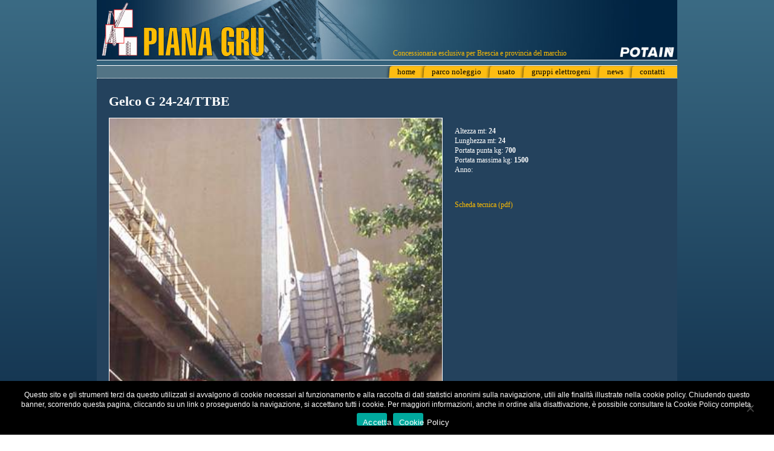

--- FILE ---
content_type: text/html; charset=utf-8
request_url: https://www.google.com/recaptcha/api2/anchor?ar=1&k=6LdwG4wUAAAAAGZpAGC5NqYHjgbpCVRH-eKj_Ai0&co=aHR0cDovL3d3dy5waWFuYWdydS5pdDo4MA..&hl=en&v=PoyoqOPhxBO7pBk68S4YbpHZ&size=invisible&anchor-ms=20000&execute-ms=30000&cb=cflqigrp18t1
body_size: 48584
content:
<!DOCTYPE HTML><html dir="ltr" lang="en"><head><meta http-equiv="Content-Type" content="text/html; charset=UTF-8">
<meta http-equiv="X-UA-Compatible" content="IE=edge">
<title>reCAPTCHA</title>
<style type="text/css">
/* cyrillic-ext */
@font-face {
  font-family: 'Roboto';
  font-style: normal;
  font-weight: 400;
  font-stretch: 100%;
  src: url(//fonts.gstatic.com/s/roboto/v48/KFO7CnqEu92Fr1ME7kSn66aGLdTylUAMa3GUBHMdazTgWw.woff2) format('woff2');
  unicode-range: U+0460-052F, U+1C80-1C8A, U+20B4, U+2DE0-2DFF, U+A640-A69F, U+FE2E-FE2F;
}
/* cyrillic */
@font-face {
  font-family: 'Roboto';
  font-style: normal;
  font-weight: 400;
  font-stretch: 100%;
  src: url(//fonts.gstatic.com/s/roboto/v48/KFO7CnqEu92Fr1ME7kSn66aGLdTylUAMa3iUBHMdazTgWw.woff2) format('woff2');
  unicode-range: U+0301, U+0400-045F, U+0490-0491, U+04B0-04B1, U+2116;
}
/* greek-ext */
@font-face {
  font-family: 'Roboto';
  font-style: normal;
  font-weight: 400;
  font-stretch: 100%;
  src: url(//fonts.gstatic.com/s/roboto/v48/KFO7CnqEu92Fr1ME7kSn66aGLdTylUAMa3CUBHMdazTgWw.woff2) format('woff2');
  unicode-range: U+1F00-1FFF;
}
/* greek */
@font-face {
  font-family: 'Roboto';
  font-style: normal;
  font-weight: 400;
  font-stretch: 100%;
  src: url(//fonts.gstatic.com/s/roboto/v48/KFO7CnqEu92Fr1ME7kSn66aGLdTylUAMa3-UBHMdazTgWw.woff2) format('woff2');
  unicode-range: U+0370-0377, U+037A-037F, U+0384-038A, U+038C, U+038E-03A1, U+03A3-03FF;
}
/* math */
@font-face {
  font-family: 'Roboto';
  font-style: normal;
  font-weight: 400;
  font-stretch: 100%;
  src: url(//fonts.gstatic.com/s/roboto/v48/KFO7CnqEu92Fr1ME7kSn66aGLdTylUAMawCUBHMdazTgWw.woff2) format('woff2');
  unicode-range: U+0302-0303, U+0305, U+0307-0308, U+0310, U+0312, U+0315, U+031A, U+0326-0327, U+032C, U+032F-0330, U+0332-0333, U+0338, U+033A, U+0346, U+034D, U+0391-03A1, U+03A3-03A9, U+03B1-03C9, U+03D1, U+03D5-03D6, U+03F0-03F1, U+03F4-03F5, U+2016-2017, U+2034-2038, U+203C, U+2040, U+2043, U+2047, U+2050, U+2057, U+205F, U+2070-2071, U+2074-208E, U+2090-209C, U+20D0-20DC, U+20E1, U+20E5-20EF, U+2100-2112, U+2114-2115, U+2117-2121, U+2123-214F, U+2190, U+2192, U+2194-21AE, U+21B0-21E5, U+21F1-21F2, U+21F4-2211, U+2213-2214, U+2216-22FF, U+2308-230B, U+2310, U+2319, U+231C-2321, U+2336-237A, U+237C, U+2395, U+239B-23B7, U+23D0, U+23DC-23E1, U+2474-2475, U+25AF, U+25B3, U+25B7, U+25BD, U+25C1, U+25CA, U+25CC, U+25FB, U+266D-266F, U+27C0-27FF, U+2900-2AFF, U+2B0E-2B11, U+2B30-2B4C, U+2BFE, U+3030, U+FF5B, U+FF5D, U+1D400-1D7FF, U+1EE00-1EEFF;
}
/* symbols */
@font-face {
  font-family: 'Roboto';
  font-style: normal;
  font-weight: 400;
  font-stretch: 100%;
  src: url(//fonts.gstatic.com/s/roboto/v48/KFO7CnqEu92Fr1ME7kSn66aGLdTylUAMaxKUBHMdazTgWw.woff2) format('woff2');
  unicode-range: U+0001-000C, U+000E-001F, U+007F-009F, U+20DD-20E0, U+20E2-20E4, U+2150-218F, U+2190, U+2192, U+2194-2199, U+21AF, U+21E6-21F0, U+21F3, U+2218-2219, U+2299, U+22C4-22C6, U+2300-243F, U+2440-244A, U+2460-24FF, U+25A0-27BF, U+2800-28FF, U+2921-2922, U+2981, U+29BF, U+29EB, U+2B00-2BFF, U+4DC0-4DFF, U+FFF9-FFFB, U+10140-1018E, U+10190-1019C, U+101A0, U+101D0-101FD, U+102E0-102FB, U+10E60-10E7E, U+1D2C0-1D2D3, U+1D2E0-1D37F, U+1F000-1F0FF, U+1F100-1F1AD, U+1F1E6-1F1FF, U+1F30D-1F30F, U+1F315, U+1F31C, U+1F31E, U+1F320-1F32C, U+1F336, U+1F378, U+1F37D, U+1F382, U+1F393-1F39F, U+1F3A7-1F3A8, U+1F3AC-1F3AF, U+1F3C2, U+1F3C4-1F3C6, U+1F3CA-1F3CE, U+1F3D4-1F3E0, U+1F3ED, U+1F3F1-1F3F3, U+1F3F5-1F3F7, U+1F408, U+1F415, U+1F41F, U+1F426, U+1F43F, U+1F441-1F442, U+1F444, U+1F446-1F449, U+1F44C-1F44E, U+1F453, U+1F46A, U+1F47D, U+1F4A3, U+1F4B0, U+1F4B3, U+1F4B9, U+1F4BB, U+1F4BF, U+1F4C8-1F4CB, U+1F4D6, U+1F4DA, U+1F4DF, U+1F4E3-1F4E6, U+1F4EA-1F4ED, U+1F4F7, U+1F4F9-1F4FB, U+1F4FD-1F4FE, U+1F503, U+1F507-1F50B, U+1F50D, U+1F512-1F513, U+1F53E-1F54A, U+1F54F-1F5FA, U+1F610, U+1F650-1F67F, U+1F687, U+1F68D, U+1F691, U+1F694, U+1F698, U+1F6AD, U+1F6B2, U+1F6B9-1F6BA, U+1F6BC, U+1F6C6-1F6CF, U+1F6D3-1F6D7, U+1F6E0-1F6EA, U+1F6F0-1F6F3, U+1F6F7-1F6FC, U+1F700-1F7FF, U+1F800-1F80B, U+1F810-1F847, U+1F850-1F859, U+1F860-1F887, U+1F890-1F8AD, U+1F8B0-1F8BB, U+1F8C0-1F8C1, U+1F900-1F90B, U+1F93B, U+1F946, U+1F984, U+1F996, U+1F9E9, U+1FA00-1FA6F, U+1FA70-1FA7C, U+1FA80-1FA89, U+1FA8F-1FAC6, U+1FACE-1FADC, U+1FADF-1FAE9, U+1FAF0-1FAF8, U+1FB00-1FBFF;
}
/* vietnamese */
@font-face {
  font-family: 'Roboto';
  font-style: normal;
  font-weight: 400;
  font-stretch: 100%;
  src: url(//fonts.gstatic.com/s/roboto/v48/KFO7CnqEu92Fr1ME7kSn66aGLdTylUAMa3OUBHMdazTgWw.woff2) format('woff2');
  unicode-range: U+0102-0103, U+0110-0111, U+0128-0129, U+0168-0169, U+01A0-01A1, U+01AF-01B0, U+0300-0301, U+0303-0304, U+0308-0309, U+0323, U+0329, U+1EA0-1EF9, U+20AB;
}
/* latin-ext */
@font-face {
  font-family: 'Roboto';
  font-style: normal;
  font-weight: 400;
  font-stretch: 100%;
  src: url(//fonts.gstatic.com/s/roboto/v48/KFO7CnqEu92Fr1ME7kSn66aGLdTylUAMa3KUBHMdazTgWw.woff2) format('woff2');
  unicode-range: U+0100-02BA, U+02BD-02C5, U+02C7-02CC, U+02CE-02D7, U+02DD-02FF, U+0304, U+0308, U+0329, U+1D00-1DBF, U+1E00-1E9F, U+1EF2-1EFF, U+2020, U+20A0-20AB, U+20AD-20C0, U+2113, U+2C60-2C7F, U+A720-A7FF;
}
/* latin */
@font-face {
  font-family: 'Roboto';
  font-style: normal;
  font-weight: 400;
  font-stretch: 100%;
  src: url(//fonts.gstatic.com/s/roboto/v48/KFO7CnqEu92Fr1ME7kSn66aGLdTylUAMa3yUBHMdazQ.woff2) format('woff2');
  unicode-range: U+0000-00FF, U+0131, U+0152-0153, U+02BB-02BC, U+02C6, U+02DA, U+02DC, U+0304, U+0308, U+0329, U+2000-206F, U+20AC, U+2122, U+2191, U+2193, U+2212, U+2215, U+FEFF, U+FFFD;
}
/* cyrillic-ext */
@font-face {
  font-family: 'Roboto';
  font-style: normal;
  font-weight: 500;
  font-stretch: 100%;
  src: url(//fonts.gstatic.com/s/roboto/v48/KFO7CnqEu92Fr1ME7kSn66aGLdTylUAMa3GUBHMdazTgWw.woff2) format('woff2');
  unicode-range: U+0460-052F, U+1C80-1C8A, U+20B4, U+2DE0-2DFF, U+A640-A69F, U+FE2E-FE2F;
}
/* cyrillic */
@font-face {
  font-family: 'Roboto';
  font-style: normal;
  font-weight: 500;
  font-stretch: 100%;
  src: url(//fonts.gstatic.com/s/roboto/v48/KFO7CnqEu92Fr1ME7kSn66aGLdTylUAMa3iUBHMdazTgWw.woff2) format('woff2');
  unicode-range: U+0301, U+0400-045F, U+0490-0491, U+04B0-04B1, U+2116;
}
/* greek-ext */
@font-face {
  font-family: 'Roboto';
  font-style: normal;
  font-weight: 500;
  font-stretch: 100%;
  src: url(//fonts.gstatic.com/s/roboto/v48/KFO7CnqEu92Fr1ME7kSn66aGLdTylUAMa3CUBHMdazTgWw.woff2) format('woff2');
  unicode-range: U+1F00-1FFF;
}
/* greek */
@font-face {
  font-family: 'Roboto';
  font-style: normal;
  font-weight: 500;
  font-stretch: 100%;
  src: url(//fonts.gstatic.com/s/roboto/v48/KFO7CnqEu92Fr1ME7kSn66aGLdTylUAMa3-UBHMdazTgWw.woff2) format('woff2');
  unicode-range: U+0370-0377, U+037A-037F, U+0384-038A, U+038C, U+038E-03A1, U+03A3-03FF;
}
/* math */
@font-face {
  font-family: 'Roboto';
  font-style: normal;
  font-weight: 500;
  font-stretch: 100%;
  src: url(//fonts.gstatic.com/s/roboto/v48/KFO7CnqEu92Fr1ME7kSn66aGLdTylUAMawCUBHMdazTgWw.woff2) format('woff2');
  unicode-range: U+0302-0303, U+0305, U+0307-0308, U+0310, U+0312, U+0315, U+031A, U+0326-0327, U+032C, U+032F-0330, U+0332-0333, U+0338, U+033A, U+0346, U+034D, U+0391-03A1, U+03A3-03A9, U+03B1-03C9, U+03D1, U+03D5-03D6, U+03F0-03F1, U+03F4-03F5, U+2016-2017, U+2034-2038, U+203C, U+2040, U+2043, U+2047, U+2050, U+2057, U+205F, U+2070-2071, U+2074-208E, U+2090-209C, U+20D0-20DC, U+20E1, U+20E5-20EF, U+2100-2112, U+2114-2115, U+2117-2121, U+2123-214F, U+2190, U+2192, U+2194-21AE, U+21B0-21E5, U+21F1-21F2, U+21F4-2211, U+2213-2214, U+2216-22FF, U+2308-230B, U+2310, U+2319, U+231C-2321, U+2336-237A, U+237C, U+2395, U+239B-23B7, U+23D0, U+23DC-23E1, U+2474-2475, U+25AF, U+25B3, U+25B7, U+25BD, U+25C1, U+25CA, U+25CC, U+25FB, U+266D-266F, U+27C0-27FF, U+2900-2AFF, U+2B0E-2B11, U+2B30-2B4C, U+2BFE, U+3030, U+FF5B, U+FF5D, U+1D400-1D7FF, U+1EE00-1EEFF;
}
/* symbols */
@font-face {
  font-family: 'Roboto';
  font-style: normal;
  font-weight: 500;
  font-stretch: 100%;
  src: url(//fonts.gstatic.com/s/roboto/v48/KFO7CnqEu92Fr1ME7kSn66aGLdTylUAMaxKUBHMdazTgWw.woff2) format('woff2');
  unicode-range: U+0001-000C, U+000E-001F, U+007F-009F, U+20DD-20E0, U+20E2-20E4, U+2150-218F, U+2190, U+2192, U+2194-2199, U+21AF, U+21E6-21F0, U+21F3, U+2218-2219, U+2299, U+22C4-22C6, U+2300-243F, U+2440-244A, U+2460-24FF, U+25A0-27BF, U+2800-28FF, U+2921-2922, U+2981, U+29BF, U+29EB, U+2B00-2BFF, U+4DC0-4DFF, U+FFF9-FFFB, U+10140-1018E, U+10190-1019C, U+101A0, U+101D0-101FD, U+102E0-102FB, U+10E60-10E7E, U+1D2C0-1D2D3, U+1D2E0-1D37F, U+1F000-1F0FF, U+1F100-1F1AD, U+1F1E6-1F1FF, U+1F30D-1F30F, U+1F315, U+1F31C, U+1F31E, U+1F320-1F32C, U+1F336, U+1F378, U+1F37D, U+1F382, U+1F393-1F39F, U+1F3A7-1F3A8, U+1F3AC-1F3AF, U+1F3C2, U+1F3C4-1F3C6, U+1F3CA-1F3CE, U+1F3D4-1F3E0, U+1F3ED, U+1F3F1-1F3F3, U+1F3F5-1F3F7, U+1F408, U+1F415, U+1F41F, U+1F426, U+1F43F, U+1F441-1F442, U+1F444, U+1F446-1F449, U+1F44C-1F44E, U+1F453, U+1F46A, U+1F47D, U+1F4A3, U+1F4B0, U+1F4B3, U+1F4B9, U+1F4BB, U+1F4BF, U+1F4C8-1F4CB, U+1F4D6, U+1F4DA, U+1F4DF, U+1F4E3-1F4E6, U+1F4EA-1F4ED, U+1F4F7, U+1F4F9-1F4FB, U+1F4FD-1F4FE, U+1F503, U+1F507-1F50B, U+1F50D, U+1F512-1F513, U+1F53E-1F54A, U+1F54F-1F5FA, U+1F610, U+1F650-1F67F, U+1F687, U+1F68D, U+1F691, U+1F694, U+1F698, U+1F6AD, U+1F6B2, U+1F6B9-1F6BA, U+1F6BC, U+1F6C6-1F6CF, U+1F6D3-1F6D7, U+1F6E0-1F6EA, U+1F6F0-1F6F3, U+1F6F7-1F6FC, U+1F700-1F7FF, U+1F800-1F80B, U+1F810-1F847, U+1F850-1F859, U+1F860-1F887, U+1F890-1F8AD, U+1F8B0-1F8BB, U+1F8C0-1F8C1, U+1F900-1F90B, U+1F93B, U+1F946, U+1F984, U+1F996, U+1F9E9, U+1FA00-1FA6F, U+1FA70-1FA7C, U+1FA80-1FA89, U+1FA8F-1FAC6, U+1FACE-1FADC, U+1FADF-1FAE9, U+1FAF0-1FAF8, U+1FB00-1FBFF;
}
/* vietnamese */
@font-face {
  font-family: 'Roboto';
  font-style: normal;
  font-weight: 500;
  font-stretch: 100%;
  src: url(//fonts.gstatic.com/s/roboto/v48/KFO7CnqEu92Fr1ME7kSn66aGLdTylUAMa3OUBHMdazTgWw.woff2) format('woff2');
  unicode-range: U+0102-0103, U+0110-0111, U+0128-0129, U+0168-0169, U+01A0-01A1, U+01AF-01B0, U+0300-0301, U+0303-0304, U+0308-0309, U+0323, U+0329, U+1EA0-1EF9, U+20AB;
}
/* latin-ext */
@font-face {
  font-family: 'Roboto';
  font-style: normal;
  font-weight: 500;
  font-stretch: 100%;
  src: url(//fonts.gstatic.com/s/roboto/v48/KFO7CnqEu92Fr1ME7kSn66aGLdTylUAMa3KUBHMdazTgWw.woff2) format('woff2');
  unicode-range: U+0100-02BA, U+02BD-02C5, U+02C7-02CC, U+02CE-02D7, U+02DD-02FF, U+0304, U+0308, U+0329, U+1D00-1DBF, U+1E00-1E9F, U+1EF2-1EFF, U+2020, U+20A0-20AB, U+20AD-20C0, U+2113, U+2C60-2C7F, U+A720-A7FF;
}
/* latin */
@font-face {
  font-family: 'Roboto';
  font-style: normal;
  font-weight: 500;
  font-stretch: 100%;
  src: url(//fonts.gstatic.com/s/roboto/v48/KFO7CnqEu92Fr1ME7kSn66aGLdTylUAMa3yUBHMdazQ.woff2) format('woff2');
  unicode-range: U+0000-00FF, U+0131, U+0152-0153, U+02BB-02BC, U+02C6, U+02DA, U+02DC, U+0304, U+0308, U+0329, U+2000-206F, U+20AC, U+2122, U+2191, U+2193, U+2212, U+2215, U+FEFF, U+FFFD;
}
/* cyrillic-ext */
@font-face {
  font-family: 'Roboto';
  font-style: normal;
  font-weight: 900;
  font-stretch: 100%;
  src: url(//fonts.gstatic.com/s/roboto/v48/KFO7CnqEu92Fr1ME7kSn66aGLdTylUAMa3GUBHMdazTgWw.woff2) format('woff2');
  unicode-range: U+0460-052F, U+1C80-1C8A, U+20B4, U+2DE0-2DFF, U+A640-A69F, U+FE2E-FE2F;
}
/* cyrillic */
@font-face {
  font-family: 'Roboto';
  font-style: normal;
  font-weight: 900;
  font-stretch: 100%;
  src: url(//fonts.gstatic.com/s/roboto/v48/KFO7CnqEu92Fr1ME7kSn66aGLdTylUAMa3iUBHMdazTgWw.woff2) format('woff2');
  unicode-range: U+0301, U+0400-045F, U+0490-0491, U+04B0-04B1, U+2116;
}
/* greek-ext */
@font-face {
  font-family: 'Roboto';
  font-style: normal;
  font-weight: 900;
  font-stretch: 100%;
  src: url(//fonts.gstatic.com/s/roboto/v48/KFO7CnqEu92Fr1ME7kSn66aGLdTylUAMa3CUBHMdazTgWw.woff2) format('woff2');
  unicode-range: U+1F00-1FFF;
}
/* greek */
@font-face {
  font-family: 'Roboto';
  font-style: normal;
  font-weight: 900;
  font-stretch: 100%;
  src: url(//fonts.gstatic.com/s/roboto/v48/KFO7CnqEu92Fr1ME7kSn66aGLdTylUAMa3-UBHMdazTgWw.woff2) format('woff2');
  unicode-range: U+0370-0377, U+037A-037F, U+0384-038A, U+038C, U+038E-03A1, U+03A3-03FF;
}
/* math */
@font-face {
  font-family: 'Roboto';
  font-style: normal;
  font-weight: 900;
  font-stretch: 100%;
  src: url(//fonts.gstatic.com/s/roboto/v48/KFO7CnqEu92Fr1ME7kSn66aGLdTylUAMawCUBHMdazTgWw.woff2) format('woff2');
  unicode-range: U+0302-0303, U+0305, U+0307-0308, U+0310, U+0312, U+0315, U+031A, U+0326-0327, U+032C, U+032F-0330, U+0332-0333, U+0338, U+033A, U+0346, U+034D, U+0391-03A1, U+03A3-03A9, U+03B1-03C9, U+03D1, U+03D5-03D6, U+03F0-03F1, U+03F4-03F5, U+2016-2017, U+2034-2038, U+203C, U+2040, U+2043, U+2047, U+2050, U+2057, U+205F, U+2070-2071, U+2074-208E, U+2090-209C, U+20D0-20DC, U+20E1, U+20E5-20EF, U+2100-2112, U+2114-2115, U+2117-2121, U+2123-214F, U+2190, U+2192, U+2194-21AE, U+21B0-21E5, U+21F1-21F2, U+21F4-2211, U+2213-2214, U+2216-22FF, U+2308-230B, U+2310, U+2319, U+231C-2321, U+2336-237A, U+237C, U+2395, U+239B-23B7, U+23D0, U+23DC-23E1, U+2474-2475, U+25AF, U+25B3, U+25B7, U+25BD, U+25C1, U+25CA, U+25CC, U+25FB, U+266D-266F, U+27C0-27FF, U+2900-2AFF, U+2B0E-2B11, U+2B30-2B4C, U+2BFE, U+3030, U+FF5B, U+FF5D, U+1D400-1D7FF, U+1EE00-1EEFF;
}
/* symbols */
@font-face {
  font-family: 'Roboto';
  font-style: normal;
  font-weight: 900;
  font-stretch: 100%;
  src: url(//fonts.gstatic.com/s/roboto/v48/KFO7CnqEu92Fr1ME7kSn66aGLdTylUAMaxKUBHMdazTgWw.woff2) format('woff2');
  unicode-range: U+0001-000C, U+000E-001F, U+007F-009F, U+20DD-20E0, U+20E2-20E4, U+2150-218F, U+2190, U+2192, U+2194-2199, U+21AF, U+21E6-21F0, U+21F3, U+2218-2219, U+2299, U+22C4-22C6, U+2300-243F, U+2440-244A, U+2460-24FF, U+25A0-27BF, U+2800-28FF, U+2921-2922, U+2981, U+29BF, U+29EB, U+2B00-2BFF, U+4DC0-4DFF, U+FFF9-FFFB, U+10140-1018E, U+10190-1019C, U+101A0, U+101D0-101FD, U+102E0-102FB, U+10E60-10E7E, U+1D2C0-1D2D3, U+1D2E0-1D37F, U+1F000-1F0FF, U+1F100-1F1AD, U+1F1E6-1F1FF, U+1F30D-1F30F, U+1F315, U+1F31C, U+1F31E, U+1F320-1F32C, U+1F336, U+1F378, U+1F37D, U+1F382, U+1F393-1F39F, U+1F3A7-1F3A8, U+1F3AC-1F3AF, U+1F3C2, U+1F3C4-1F3C6, U+1F3CA-1F3CE, U+1F3D4-1F3E0, U+1F3ED, U+1F3F1-1F3F3, U+1F3F5-1F3F7, U+1F408, U+1F415, U+1F41F, U+1F426, U+1F43F, U+1F441-1F442, U+1F444, U+1F446-1F449, U+1F44C-1F44E, U+1F453, U+1F46A, U+1F47D, U+1F4A3, U+1F4B0, U+1F4B3, U+1F4B9, U+1F4BB, U+1F4BF, U+1F4C8-1F4CB, U+1F4D6, U+1F4DA, U+1F4DF, U+1F4E3-1F4E6, U+1F4EA-1F4ED, U+1F4F7, U+1F4F9-1F4FB, U+1F4FD-1F4FE, U+1F503, U+1F507-1F50B, U+1F50D, U+1F512-1F513, U+1F53E-1F54A, U+1F54F-1F5FA, U+1F610, U+1F650-1F67F, U+1F687, U+1F68D, U+1F691, U+1F694, U+1F698, U+1F6AD, U+1F6B2, U+1F6B9-1F6BA, U+1F6BC, U+1F6C6-1F6CF, U+1F6D3-1F6D7, U+1F6E0-1F6EA, U+1F6F0-1F6F3, U+1F6F7-1F6FC, U+1F700-1F7FF, U+1F800-1F80B, U+1F810-1F847, U+1F850-1F859, U+1F860-1F887, U+1F890-1F8AD, U+1F8B0-1F8BB, U+1F8C0-1F8C1, U+1F900-1F90B, U+1F93B, U+1F946, U+1F984, U+1F996, U+1F9E9, U+1FA00-1FA6F, U+1FA70-1FA7C, U+1FA80-1FA89, U+1FA8F-1FAC6, U+1FACE-1FADC, U+1FADF-1FAE9, U+1FAF0-1FAF8, U+1FB00-1FBFF;
}
/* vietnamese */
@font-face {
  font-family: 'Roboto';
  font-style: normal;
  font-weight: 900;
  font-stretch: 100%;
  src: url(//fonts.gstatic.com/s/roboto/v48/KFO7CnqEu92Fr1ME7kSn66aGLdTylUAMa3OUBHMdazTgWw.woff2) format('woff2');
  unicode-range: U+0102-0103, U+0110-0111, U+0128-0129, U+0168-0169, U+01A0-01A1, U+01AF-01B0, U+0300-0301, U+0303-0304, U+0308-0309, U+0323, U+0329, U+1EA0-1EF9, U+20AB;
}
/* latin-ext */
@font-face {
  font-family: 'Roboto';
  font-style: normal;
  font-weight: 900;
  font-stretch: 100%;
  src: url(//fonts.gstatic.com/s/roboto/v48/KFO7CnqEu92Fr1ME7kSn66aGLdTylUAMa3KUBHMdazTgWw.woff2) format('woff2');
  unicode-range: U+0100-02BA, U+02BD-02C5, U+02C7-02CC, U+02CE-02D7, U+02DD-02FF, U+0304, U+0308, U+0329, U+1D00-1DBF, U+1E00-1E9F, U+1EF2-1EFF, U+2020, U+20A0-20AB, U+20AD-20C0, U+2113, U+2C60-2C7F, U+A720-A7FF;
}
/* latin */
@font-face {
  font-family: 'Roboto';
  font-style: normal;
  font-weight: 900;
  font-stretch: 100%;
  src: url(//fonts.gstatic.com/s/roboto/v48/KFO7CnqEu92Fr1ME7kSn66aGLdTylUAMa3yUBHMdazQ.woff2) format('woff2');
  unicode-range: U+0000-00FF, U+0131, U+0152-0153, U+02BB-02BC, U+02C6, U+02DA, U+02DC, U+0304, U+0308, U+0329, U+2000-206F, U+20AC, U+2122, U+2191, U+2193, U+2212, U+2215, U+FEFF, U+FFFD;
}

</style>
<link rel="stylesheet" type="text/css" href="https://www.gstatic.com/recaptcha/releases/PoyoqOPhxBO7pBk68S4YbpHZ/styles__ltr.css">
<script nonce="bvQo3A5GyZANfP3FzDDRnA" type="text/javascript">window['__recaptcha_api'] = 'https://www.google.com/recaptcha/api2/';</script>
<script type="text/javascript" src="https://www.gstatic.com/recaptcha/releases/PoyoqOPhxBO7pBk68S4YbpHZ/recaptcha__en.js" nonce="bvQo3A5GyZANfP3FzDDRnA">
      
    </script></head>
<body><div id="rc-anchor-alert" class="rc-anchor-alert"></div>
<input type="hidden" id="recaptcha-token" value="[base64]">
<script type="text/javascript" nonce="bvQo3A5GyZANfP3FzDDRnA">
      recaptcha.anchor.Main.init("[\x22ainput\x22,[\x22bgdata\x22,\x22\x22,\[base64]/[base64]/UltIKytdPWE6KGE8MjA0OD9SW0grK109YT4+NnwxOTI6KChhJjY0NTEyKT09NTUyOTYmJnErMTxoLmxlbmd0aCYmKGguY2hhckNvZGVBdChxKzEpJjY0NTEyKT09NTYzMjA/[base64]/MjU1OlI/[base64]/[base64]/[base64]/[base64]/[base64]/[base64]/[base64]/[base64]/[base64]/[base64]\x22,\[base64]\\u003d\x22,\x22M3RqD8KUw4XDv8KWwoo5w77DocOiZsO8w7tMwqgGfyvDocK1w5gHUTNjwqFMKRbClhrCugnCpQdKw7Q2QMKxwq3DtwRWwq9WN2DDoSzCicK/[base64]/[base64]/DnlVHYcKzw5nDm8OlBcK4w6N1G0E2HcO/wp/ClwTDpD7CqsO4eUN/wrQNwpZWTcKsegjCmMOOw77CvDvCp0pLw7PDjknDtDTCgRVxwovDr8OowpYsw6kFb8KyKGrCvsK6AMOhwpvDgwkQwqPDsMKBAQs2RMOhHnYNQMO4ZXXDl8Kow6HDrGt3NQoOw7fCqsOZw4RTwrPDnlrCoxJ/w7zCrBlQwrgxZiUlUUXCk8K/w6nClcKuw7ICJjHCpypqwolhKsKhc8K1wqPCkBQFSxDCi27DjV0Jw6kTw5nDqCtccntRFsKKw4pMw4NCwrIYw5/DvSDCrTLClsKKwq/DiCg/ZsK1wqvDjxkHVsO7w47DpcKtw6vDoljCgVNUbsO1FcKnB8KLw4fDn8K4NRl4woLCpsO/dmsXKcKRFTvCvWg4wpRCUXNCaMOhU2nDk03Ct8OCFsOVbhjClFIUU8KscsK1w6jCrlZQVcOSwpLCocK0w6fDnjRZw6JwOcOWw44XOHfDox1oI3JLw782wpQVWsOUKjd/fcKqfW3DpUg1VMOYw6Mkw57CocOdZsK2w77DgMKywr07BTvChsKcwrDCqlLCrGgIwqs8w7diw4PDtGrCpMODHcKrw6IvK8OuQMKMwpJLJMO0w6xDw53DvMKFw5bCmgbCmXZYbcO3w4UyCwHCkcK6IcKYcsOEeRUVA3/Cu8OiZyU3csOcF8O3wp5GBUrDnk07MhZZwql/wr8Yd8K3Q8O4w4DDtn7CiH9Pcl/[base64]/wrvDsBgmw4ZhViLCuUsqw6EmIjzCl8KvwrDDr8KBwqrDsQ1fw6nCnsOPCMKSw6Bew6wRAcK9w4x5IcKpwobDl0XCksKLw7PCpSEwesK/wqdOIxzDgsKTSGzDqsOUTwQvLBTDi03Dr1Iuwr5YfMKPQsKaw6DDicKiGGjDqcOEwo3CmMKzw5l1w492bcKWwqfCp8Kcw4DChG/CusKHBQ11QS/DrcOjwqEHADsNw7nDjEZ0QcKXw6MJWMO0Qk/[base64]/[base64]/DMOZwp1hSB0kw6LCjcOiGgjCscOaw7HDr0fDjsKCKkc1wqJOw6o8YsOmwr1zcnPCu0lGwqYJbcOqW1/CmQXChhzCo3tgLcKeOMKpccODGcO2QMO3w7YgFl5NPRHChcO+SiXDlsKmw7XDhlfCncOuw6lWVCPDh0rCg31VwqMBK8KrbcO6wptkeXEzZ8OkwoJTFMKbdBvDrAfDqjc3JwkSXMK0wp9GccKSwpFpwr02w4vCklEqw51JHEDDh8O/[base64]/ChcKdGsKdfsKfBnrCosKuMMKZTVcaw7kew6jCsMOBB8KdZcObw5nDunnDn18Cw5vDuRnDsiVrwpXCvxdUw7ZOfHgcw7wxw6JXHUnDnBfCoMO9w4DCkU3Cj8KMC8OFAR1vM8KHEcOjwqDDpmTCvcKPZcKWEGHCm8O/w5PCs8K/[base64]/DmsKgGmJiwq7DjDFyR8KcwoDCpsKYLsOhWsKewobDuwxEN1rClhPDl8Opw6XDpADDjsKSEDvDjsKow6gIYVbCqG/DqCPDux7CoC8Iw7zDk3xAYQAYVcO1b0dCAiXDjcKKRXVVRsKeNsK4wr0CwrASXsKjYiwRwpfCnMOyFDLDrMK8F8Kcw5RUwrM8dhlzwqvCmkjCoSVCwqt/[base64]/wovDjghfL2PCmMKWwpdsecOYwq0lwph0P8OVaAsVM8OCw7tIH35+wrU1bcOtwqAxwoN9FcOhaRbDt8KZw6Uaw4XDicOhIMKJwoBKYsKlT1jDmX/Cv37CnkRdw70LGCMJJTjDujh1FsOTwqMcw6nCs8OQw6jCn1JAcMOwYMOXBH5wDMKww5gUwoPDtCoUwrgbwrVpwqDCviZROTV2Q8KMwpjDhj/CuMKcwojCsy7CsmXDh00DwrvDjWUGwqXCkRNaM8OZBRMocsKMBsKGHA7CrMK1T8Obw4nDnMKMMU1VwogNMDJSw5YGw7zClcOdwoDDihDDn8Opw6AJXMO0dWnCusOrW39EwpjCk27CpcKuEcKEW1wuZzjDp8Olw4fDmW/Cmi/Dl8OewrAYA8OEwofCkCPCvgIQw6ZNAsOsw4HCuMK2w7fChMO+Ji7DpcOdPBzCuEoCPsK8w4cTAnpAPgAzw45ww58ZN3UhwpvCp8OxeFfDqHtaZsKST1jDmMO0cMOiwoUjE3TDtsKDYW/Cu8KgJXxjZMOkIsKCGsK+w5rCpsOXw4xccMOTX8O8w6IAOW/[base64]/DsMKpHsOsw6waF8OZw7rCvAV6M0ATwqxhTl3DmxFMw6DCjsK+wrAMwoTDmMOiwrzCmsKxNmbCqnnCuADCmsKUw756NcKqYsO6w7RhYj7ClTbCgnwuwp4BISTCvcKOw4DDrRwHXzlfwoR0wrhewqVPOTnDmn3DoghhwqNSw58Nw7VYw4fDrH/[base64]/wpfDmz19wrt0wpnDncO3wphwOF8aQ8OMw4tbwrQ4R25VVcO8w54WZ3EQfgrDh07Dkh0jw77ClEfDncODDEpOaMKYwovDlTvCuy4oLxbDiMOgwrETwrpyFcKCw4DDvsKrwofDicOqwrDCr8KACsO/wpXDhgHDvcKaw6ASRMKgeGNkwrLDicO4w5nCvV/DsElpwqbDn1EAwqVhwqDCn8K9PhPDj8KYw4R6wr/Cm20UVRbCskPDksKow53CicKQOsKYw7xmNcOow4zCtcKvGS/DsQ7Dr3RIw4jDmyrCpsO8ITtfekrDi8OGG8OgcF/[base64]/Cv8OqwoNfADBZwpw0acK+TiDDqFg2w5rCqxXCo3RmcXcORSXDiAdwwrHDmMK1fBlmMMODw7tsRMOlw4/[base64]/w7jCr1rCisKQXcKXIsOGw5U9IMKwGcKKw6xzfMOMw4HCqsK9XWN9w65YS8KVw5EDw7Unw67DiTTDglXCv8KOwqzDmcKwwpTCnzvDjMKLwqrCucOPTcKnBUIpeRBPNQXClXwrwrjCqjjChsKUYyFUXsK1fDLDhzLCkXzDisObMcKHdR7DkcKyYB/Cj8OcIcOzcEfCrFPDtwPDrTZDcsK4w7R1w6XClsKUw57CuknCjWpDCR5xDmxWd8KmGQJRw4PDtsORIwIYIsOcdj9IwofDh8Ouwpxbw6rDjnLDrCLCscKFMj/DiXIFK2sXCVI0w7cmw7nCglvCrcOLwp/Cp1sPwo/CrG8mw7HCtA0KLg7CkF3Do8Kvw5k8w4fDtMOBw4LDosKJw49RQzY1ZMKXNVYZw7/Cs8OOPcKYKsO+GsOrw7PChCQnfMONfcOrw7dHw4rDhhDDkA3Dv8KFwpvChXFuKMKDDRhJIAfCkcO6wp4Nw5vCssKTO3HCgQgdfcO4w7dcw4M5wpM5wpbDt8OGfHfDr8KuwqjDtG/[base64]/DlxTCrTXChSHDmG4yGcKgalMww7rDqcK0w4lBwrZUC8KmXijCpwHCl8Ktwqs3S0fDsMOLwrM+MMOyworDrcKgfcOFwo3Crxc2wo/DuBl+IsKowqbCmMOPYcK0LMOJwpcHe8KFw64DecO/wrbDujvCn8KgHXvCu8KrcMOENcOFw77DvsOLKAjDtsO4woPCg8OQL8K6wrPDuMKfwooowqFkLiwbw4V2U1UseQDDjmTDoMOLHcKaXMKCw6QPGMOFUMKWw4guwonCksKkw5HDiA/DgcOKfcKGRTdsSR7Dh8OKMsOWw4XDsMK2wq5Uw67DohwcNkLChwosQB4sKU1bw54dEMOlwrtDIi3DlxvDusODwrNvw6EwMMKGaFTCsixxe8KOXgx4w4/CqMOINsKXWH9qw7JyDVHCl8OmSjnDsjRiwrHCrMKBw40ow7/DssKXdMObQF3DgUnCscONw7nCnW4fwpjDisOyw5TDvCoLw7YJw4MTAsK2ZMKiw5vDp3V2wokqwpXDiXQjwobDkcOXUjbDksKLKsO/D0UxOUbDjRsgwq/CosK/asO/w7vDlcO8O19awoJDwpUuXMODZcKGEDwlNcO/XSASwoENCMK4w7PCklwQUcKNY8KVM8Kbw7MFwqs7wo7Do8OSw5jCvDMuR2nCgcOpw4Q0wqQhGCnDmR/DhMO/MSvDp8K0wrrCpsKyw5DDrgsMXEwrw4pbwpHDmcKYwpcXNMOxwovDnC94woTCiXnDsD/[base64]/DgcOiRB1HZMKIEy/CrmrDi8O3TMKlGB3Cg8OBwrrClRHCoMKYQCEIw40qXRfCk1QfwphaeMKtwph5VMO9Ah/[base64]/wphcwqfCuHFdwrPCn3YEw6HDn8K/wrt6w4jCgQQTwq/Cm37CnMKRwo4Ww5FYWcOwIBxjwpLDpgjCrmnDuUHDlHjCnsKqcXdZwrcEw63CmznCp8Ovw4kmwoJocMOLwrHCj8KowrXCp2EPw57DqcK+CQgXw57CgDpVN0Iuw5TDjFURGkDCrwrCpFvCncOawqHDtWnDjE3CjcKCLHINwrPDmcK/w5bDl8OVIcOCwqQJEnrDnxFowpXDtAsgTMOOTsK1SiHCtMO/IcOkY8KNwo5gw6vCv1zDssOVfMOjZcO9wpJ5NsOYw4kAwp7Do8OAKzAQcsKgw594XcKjU3HDpMOzwrBYYsODwprCjR/CsR8/wrUxw7Z+dMKGQsKRNRbChlFjbcK6wqrDksKbwrLDvcKqw5vDnQHCrmbCpsKSw6zCnMKnw5/CkyjCn8KxTMKBZlbDvMOYwo3DnsOsw5/Cj8KFwrMkS8K4w6l4USI5wq4jwogSC8K4wqXDuULDqcKXw6PCvcO0N3Rmwo0Twr/[base64]/CoVwQw4jCgMOmDcOOw4PCicO2VyMCKMOywpobT8OOTn8dPsOOw5rCgcOPw6bCtcKebsKswoYUQsKPwq/CmEnDicOgezTDgxhAwo1GwpHCisOkwppUS0/Dn8O5Jk94ICI+wq/DgE9Fw6PCgcK/UMOPKXpVw444H8Oiw6/ChMORw6zDu8OFSAcnHnUeI3E8w6XDrl0fI8OwwrgAw5pEHMKPTcOifsKLw5DDrMKOL8O2w4jCvcKewr0bw5EWwrc+EMKHOg5uwpTDjsOGwoDCtMOqwqbDuVjCjX/Cg8OLwpJgwrbCiMKbCsKCwqZ3F8Ozw77CphEWOMKhwqoAw54twrrDp8KKwo9hF8Khf8O8wqvDjD7DkEPChGZzQR1/EljCtMOPPMOSGTl+MHbClzVvM35Dw7M6VW/DhBIXGCrCoARPwr9dwqxkBcKZScOswqHDm8Oxf8KTw6UTLggsOsKawqXDmMKxwr9Tw7d7wo7DmMKoR8OGwoUBScKDwocBw6nCvcOPw5JAGcOEK8O/J8OWw7d3w49Cw5R2w5HCjxc1w6jChMKzw6xXD8KjLWXCh8KIUivDl2XDgsO6woHDrSkPwrbCnsOcRMKhS8OywrcGQ1BCw6zDusOdwpgyTmHDkMKvwrXChEAXw7HDrsK5dHnDscOTGSrDqsOcDmPDrmQFwrTDrz3DpTELw5I6eMO4IEM9w4bDmMKTw7/Cq8KNwq/Cuj1/G8KkwozDqsKZbhdYwofDuz0Rw7nDphZsw5HDr8KHEmLCm37DlsKMHUBLw4fCvcOrw74ywpfCgMOcwpl+w67CssKCL1AHYANUC8O7w7TDq3wpw7QUQHXDrcOtR8OuEMOjRjpowprDnzhewrbClwXDo8O0wq4sYsO7w75AZMKkMcKCw4EHw6PDi8KhXDHCpsKxw6/DscO6wpHCp8KIdWcEw6IIVnbDvMKQwpLCv8Ohw67CocOww43CuQXDigJlw6nDosOmNxBBbgDDqSd9wrLChsKTwqPDllfCvcKTw6Rtw5LChMKDw7RQX8O+wrrDuA/DqmrClQZ6Y0vCmjZhLCAqwrI2aMKqWXw3OhjCi8Oyw411wrhcwonDg1vDu0TDs8Ohw6XCnsK5wpR1VMOyVcO1HXZhNMKaw4/Cqn1qAlXCl8KiY1jCpcKnw78xw5TChiTClVHCpGjDiHXCtcO0FMKlecO0TMOTDMKMTmwgw4IMwoYqRsOgK8OhByEDwo/[base64]/DjMOfwowuQA3CusK0w5jCmsOaLkbDt8OgwpvDmsOTAg/Doj4twqhTHsKHwrrDnxJgw6s+fcOfcXQ8SXRow5TDrEIyFsOwaMKBFjA+UTp9N8OBw53Cp8KxasKDDwdDOlXCswotdAzCjcKcwrbCp1/DhnzDtcOSwp/CmiXDh0LCp8ODCcK/E8KmwoTCj8OKYcKVNcKaw6fCtRXCrX/ChWEKw4LCs8OuDwQGwp/[base64]/DsMKsE8OpNMKPwrHChsOiw7JAw4HCssKHw5J0dMKcYcOZCcOvw6vDhWLClMOUJgzDg0jCqn46wq7Ct8KkIsOXwosBwoYUeHpPwpEHJcOCw4tXFUczwrkAwprDj2DCs8K7DX4+w4TCsRJGGMOxwq3DmsO9wr/DvlzDpMKaXhREwq/DtUx1IMO+w4B6wqPChcOew5t+w7FTwpXCgGBtVmjCjsOwP1V6wrzCucOtKiAlw63DrkrChV1cIhPDrGsCIjzCm0fCviZoRWXCscOyw5LCkknClUEoXcKlw5Y0EcOCwrgsw4fDgsOnNwsCwpbCrFrChx/Di3HDjhokScKMD8OKwql7w4XDghR+wprChcKmw6PCmh3CiDdIGTTClsOnw7sGYGJOEcKcw7XDmDzDhhBjfgnDnsKtw7DCrsO5YcO8w6jCkykCwppoWmELDV/Di8OOVcKsw6BWw4jCowjDuVDDullKUcOdWnsAd1plRcKZA8OEw7zCmDvCmsKkw4ZuwqLDvBDCjcKJHcOHXsOrcyIfa34mwqMSMyXDt8KTTlZvwpfDpV9pfsOfR1/DsD7DokQtBMOJYifDhMOjw4XCvkkow5DCnQZ8YMOXbkcLZnDCmMK8wqZmdQjDksOVwpLDhsO5w6A0w5bDrcOxw6HCjmbDqMK9wq3DtG/DnMOow6fDn8OQQWXDlcKqSsKZw5UQG8KDPMOJT8KFBXxWwrtme8KsG0TDpTXDmmHChMK1f1fCgQPCs8Kbwq7CmmfDnMO4w6pMO1J6wrNJw4lFwpfCi8K1CcKxKMKEfDbCicKKEcOAFgIRw5fDmMKjw7jDuMK/w7/CmMKzw7lRwqnCk8OnasO/[base64]/VTwOaTowwoLCnx5xWU8ScEDDkAvCjnYAZEICwoPDrWjCjj5pQGQadl0BG8Kpw5Mcfw3Ct8Kfwq4zw55WWsOEJ8K2FR16NMOmwoVvwqJRw5vDvsOqTsOVDUHDmsO1I8Kwwr7CtRhqw5vDv2zDvTbCuMOlw4jDqcOKwpgIw68yOzkYwpR+ZQV7w6XCr8O/GsKuw7jCsMK4w7oOAsKWHmhfw6JtMMKZw6M4w7pBYsKYw690w50hwqrCt8O6Gy/DtxnCvcO0w5fCvHJaBMOwwrXDnA8MRn7DhjZPw4QgV8OUwrx1ATzCnMKODwsow59qNsO3w73Do8KsLMKyYsKVw7vCp8KASSxLwq5Ca8KTa8OYwq3DlGrCscOHw5nCsyokccOZPgXCoAQnw65rcUJUwr7CpVhpwqnCvsOww6w1X8KawoPDnMKkBMOtwqLDjMOFwpzCgC/Cs39KRlHDv8KcDFlcwq7DuMKbwpN6w6LDisOiwoHCpW4feUsRwok6wrXDhz8rw4oYw6cUw7fDk8OaWMKeVMOBwrPCscKEwq7Ch2BKw5rCpcO/YCopGcKELDrDlDvCpTjCiMKAfsOrw5fDjsOGXgjCgcKNw4x+J8K3w63Cj0PCtMKbaG/CkWLCrTnDmETDvcO5w4Z7w4bCoj7CmXoXwp5Qw4RaCcKCesOMw5JRwqF8wpPCm1bDr0UMw6HCvQHCmFTDjhsPwoLDvcKSw61acyXDnh7Cv8Ouw48uworDgsKdwpTCu13CocOEwovCvcOEw5otJUTCg0rDoDEmEXPDo14Uw4A8w5HCpEXCl1nCgMOuwo/CrwEbwpXCvMKowpY+R8KtwopANxPDgGoIesK+wq4mw4TCqsODwoTDqsK2JyrCm8KiwqPCtA7DtcKvIMK2w4XCnMKCwrvCjzgbE8KSRV5Nw755wp54w5E+w5lmw5vDgUVKKcOJwqw2w7IAKi0vwrPDuT3Dj8KKwpzCgGfDsMOdw6fDt8OWd1RjBEoOHGcYdMOzwo/DnMK/[base64]/[base64]/wobCssOow63DmU9mPMOLQcKuXxXCg0hLwosvwq4YBMOfw6PCjAjChj96UcKtEMO+w74NTjVCRiV3ccKGwpnDkyzDrsKUw47CmQwgDxUdfxdVw70Fw6/DuVdSw5PDlCvCqVbDgsOxBMOmS8KfwqBHUHvDrMKHEnzDsMO1wpzDlC7Dj14rwq/CuiIlwrbDujzDusO0w5BKwrrDlcOYw4RqwroIwrl3w4I2D8KSIsOdNGPDlMKUE2gsUcKjw6Asw4zDl0vCtgZQw4/[base64]/ByFsUsONMxsnasK4wr1rSsObJsOdd8KYdC7DgG5SCMKUw6hcwq7DlMKpw7bDtsKsSzw2wqUaGsOrw6PCqMKia8KBXcOUw7BrwppQwoPDiQbCuMKmKHAQZVXDu3vCvkUMSWBXdnjDlhTDj1/CiMOzBVVBcsOawprDoXLCixnDusOBw63CjsOiw4tZw7N5DmzDpnjCgyHDuAvDmAbDmcO3E8KUbMK/[base64]/[base64]/[base64]/DhD4USsORw64QwrNbwo9ww7lzwpRww75iMhYAwrFXw7BjbmLDlcKGI8KmdsKiP8KnQ8ObSHXDmiE9w5MSUgjCmsOQBU4WAMKOdynCtcO6esOkwo3DjMKdQSXDjcKpLS/Co8KEwrPCm8Osw7RpWMKawpJrGT/CoznCp2/Cj8OjecKYK8OvfkxnwoXDlzBwwonDtBNQVsO1w4s8G10twobDj8K4PsKeLB0kYW/DhsKYw4d8w47DrkPCoXvDgS/Dl2BMwqLDlsKxw50sJcOww4fChMKCw6scfcKwwq/CpcK1E8O8Q8OYwqQYESRcwrTDjGrDlMOwc8O6w5sBwo50H8K8UsO6wqkgw6QuV1HDtR51wpTCvSwTwqseYnzCg8K9w6jDp0XCoCI2RcOKS3/CrMKEwqvDs8O+woPCrAAHB8KWw58iSjHCjcKTw4YGMSUtw63CucK7PsOMw6hbbCPCl8KywqA4w6xLQcKMw4fDp8Oowr/DrcOGPVbDkUN0F3jDhE13aToac8OTwrQubcK0esKCScOTwpgiYsKzwpsaNMKwcMKHf3giw6DCr8K1MsOwfjtbbsOCYsOTwqDCoSFAbidvw5N8wonCjsK0w68AFsOYOMOWw7Erw7DCr8ONwpVcNcOXcsOjHHDCrMKHw5k2w5JBHkh9OcK/woJ+w7IdwpwRWcKTwog0wp0bNMKzD8Okw70SwpDCs3PDicK/w4zDrcOwND87e8OdNy/[base64]/DmsO0A8Oaw4fDv00iw6XDtMOXAirCjMKcwqzCl24CdGhpwoMuNMKOCSfCsATDhsKYAsK8GcO8wobDgyDCo8OYVcOVwpjDm8K8fcOgwolPwqnDli1pL8K0woVtYw3Ckz3CksKJw7XDsMKmw69lwpbCt2dMBMOZw5ZRwqxFw6RWwqnDvMK7J8KIw4bDmcK/ejlqbxnCoGxjM8ORw7YtRDZHXUfCt3vDjsKNwqE1DcKEwqlOeMOiwoXCkMKvU8O3woVMw58tw6vCuXTCqTfDs8KoJsKgV8KHwpTDtUNScFEfwrHCn8KPTMOSw7FeP8OvJgDCvsKew6/[base64]/DyY0wrjCqyDCgnMswrXCtzM+wo3DlcK2XHg9NMOECBRld1vCoMKDLsKdw7fDosKgc08fwpFjRMKsfcOIBMOhH8OhP8OlwonDmsO7VVPCohV9w4LCksKGQMKNw4Q2w6zDmMO/KBNGVsOrw7HCqMOHb1EeDcOvwodcw6PDgC/DmMK5w7BZTcORaMOfIsKlwpTCmsOYXmMPw65vw4sZwojDk1LCkMKUTcOBw73ChHkDwqs8wqtVwr9kwqLDjGzDqVjCr1Vqwr/Cq8OpwonCilbCgMOmwqbCuk3CkEHDoAnDicKYRUjCmA/[base64]/CjATDlsKVw7/DlMOsQcO6wpXCmMO2AMOvwpfDn8O9VMOuwqZsHcKGwr/Co8OOdcO+JcO0Ni3Dhl06wo9xwqnCi8K7H8KRw4/DikxlwpjCpsK1w4NrN2jCncOyc8OrwrPChHbCmSETwqM8woogw5lMJTvCriYCwrLDt8OSdcKENzPCm8KEwohqw4LCuiptwolUBBjCt0PClgZIwqIhw69mw54Hfl/ClMKww7AefxN9Dg4fZXlaTcOVcSwsw55ew5PClMOowoZELmx6w4EkJDxXwrfDocOOBWnCkktYEsK9DVJafcOJw7bDjMOmwqkhCcKDUn4fB8Kld8OBwog6T8KEUyPCnsKNwqHDqcO7OMOtF3DDhcKowqfCmDrDpcKLw7ZSw5sowq/DisKIw5opM2wFZMOFw4EVw6jCiQp/woMnVMOdw6UtwooUO8Ovf8Kfw5rDtsK4b8KPwq4Qw7rDpMKgOxEwMMKyJXLCn8Oow5hYw4NMw4g/wrHDvcOaZMKJw5nCmsK6wrM7ZVTDpMKrw7fChsK2Mi9dw67Dh8KFMlDCisOqwp7Dv8K6w7XChsOfwp5Pw6fCuMORV8OyPMKBKVbDiQ7DlcK9ZXLCgcOEwrTCsMOvEXFALSEtwqhDwqYWwpEUwpBpV2/CqEnCjSXChnNwd8OJMnthwocxw4DDigzCmcOmw7FLQsK/bHjDnAHCnsKXVU7Dn3rCtQQ0RMOTQU8hR1PDjcO2w4EPwo0iVsOrw4TCl2nDgsOcw5kvwrzCuWPDuQhiZxHCiHQKU8O+LcKaCsKVasOyZsKAenzDqsO7HcKywoXCj8KMLsK3wqQxGinDoGnDhyzDi8Omw5hXK3/ChznCmlNjwr9DwrNzw4VGKkUJwqovF8Orw4h7woxRGVPCv8ODw7PDo8OTwoIAaSDChBEqOcOCWMO7w7sMwqjDqsO1b8Ocwo3DhV3DplPCiFXCu27DjMK1D3XDrU5nMlTCpsOywrzDn8K5wq/CuMO/worDnF1pNyFpwq3DnhFyZyQAJnk1RMOwwoLCsgVOwpfDnihPwrxiU8OXOMO/wq3Dv8OffQHCpcKfNV48wr3DkMOHeQ06w5w+XcKpwo/Dv8OHwpUswoZ7wpDDgsKPK8OrPUIfMMOuwqUswq7CucKWdMOiwpHDjWvDksKdTcKkacKaw79iw5vDjmt1w4/DlcKTw7rDgkXCisOGacKxGzZhFQg4RDdiw413XcKMFsOmw5fCvcO8w63DoDbDj8K+FmLCp1zCp8OKwoVrETFAwqN0w64Yw5PCv8KIw6HDgcKWWcOyUyYqw6pTw6Vlw5oAw5nDucO3S0rCnsOQaEvCpRbDi13DvcKBwrzCsMOjdMKtSMOewp85LsKVHMKew5AeWlPDhV/DssODw7vDhV4eGcKpw6MYUlkiQDokw7bCjE/[base64]/CvMO1G8KDwrAuw7syw7PDgcOiwq8UwpLDhcK9w61sw4fDvsKRwo/CssK7w5N7A1jDmsOoL8OXwp3DmHBFwq7Di1ZEw5Yjw4IbMMKew6gDw5RWw4DCljZtwo7CgcKbSHvCnAsuPiIWw5JaKsKEcwwAw6Vgw5XDscO/B8KyW8OZSUDDm8KoTTHCpcO0BnclScOiw57CuhTDhXRkHMKDRhrDicKWJGINXMOcwp/DmcObD1QjwqbDkB/Cm8K5wqvCkMK+w7Avwq/CnjZ0w7Nfwqh9w5kjWAPCg8K8wrkSwpF3B0Emw6w0KcOSw7zDuS8FG8OVBsKCL8KQw4rDv8OMKsKwBMKsw47CmwPDs2LCuyLDrMKxwqPCr8KYYmfDt1FOTMOYwqfCqm9aYiVlfkFoRsO9wqJ/[base64]/CjhcCX8KxK2lBZk7CscKzCiF9wofDlMKlZcO+wp3Cs2kiLcKacsOaw6bCnG0EWXjCkR0RasK+McOhw4h7HjPCjcOLFyVRfwdKTCAYCcOLIn/DvSzDtl8JwqvDjnpQw7hawr/CrF/DlyVbMWjDvMOcbUzDrXktw63DmjbCh8OyXMKfHR9lw5rDh1fDuGEOwqbDpcO/OMOUBsOvwqrDoMO/VklbcmjCqcOqIRnDnsKzMcKGe8K6Sj3CplJhwoDDgHzDgFLDn2c5wrvClMOHw43DvE4LWcKHw7wxcjsPwoNPw7EqGMOxw4sowpQTD3BnwrNEZcKdwobDpcOTw7MJM8Oaw67CkMKAwrQtMx7Cp8KiV8K5fSvChQMnwrbDkxHDuRF6wrzCs8KATMKpJD/Cm8KPwogDMMOlwrbDiTIGwokZecOvRsOtwrrDtcO3MMKIwrpEBMKBHMOKFXBYwozDoU/[base64]/CcKLw67DrinCh1rDnsKbbMKGwqwaOMKLYWtZw4BcBsOZB0Zmwr/DkXstfVdZw6rDkEchwoZnw7ASfhgmXsKvw51Jw4JsF8KPw74fEMK5XcKnKCjDhcOwQRNmw4nCjcO9fisdCQLDpMKww5lmDzo8w5cRwpjDgsKKXcOFw4gvw6DDiF/DiMKJwp3DkcO+WsOPc8OBw4zDo8KjTMOmcsO3w7XCnxvDtn/[base64]/WxbCvUB4WjtUeMKEwqLDtXlqVUMgwonCsMKofcOswpjCp1HDskjDrsOswr0ffxlyw4EfJMKCH8Ocw7TDqHg4UcKuwoENQcK+wrLDrD/[base64]/[base64]/[base64]/Dly8/[base64]/[base64]/[base64]/wpRqc8ONwo/ClcKqcMKHw5s+fMK1w4bCu8OuU8OIFhfDiEDDg8OJw6IdWE8GJMOMw4DCncOEwoJpw70Kw6Fuwr4mwqcSw6IKH8KwHAVjwoXCvMKfwqjCnsKkPwYZwqjCssOpw5d/[base64]/[base64]/CmcO0UVPCu1FZwprDtSIkLxMHCsO1J8KoW0Afw6XDlmUQw7zCmCEFPsOXMVbDhsOawrkOwr95wq8zw4XDicKPwoDDtW7CmxN6wrVtFMOedGrDoMOQb8OiEADDpwQYwq/[base64]/DjcKbwqgWeMKuK8KHw7zDgR/CgSvDlllyFMK3YsORwqvDh1bCog5wXjfDlwYbw6VWw7dvw4rCi2DDg8OFND3DmMKNwqxHHMKFwpXDtHfDvsKLwocUwo50V8KkY8O6G8KhacKVMcO8NGbCl1LCn8ORw7/DpSzCgSQiw4ovGEbDocKFw6vDpsOiQmjDgjnDpMKGw7/DpVNsWcK+wrVnw4LDkwTDk8KUw6M2wp0wU0XDmhM+ezjDh8OZa8ORBsKGwr/Dgm11W8Otw5svw4zCvy0JdMOkw6kewqDDnsK5w5d5woYCNgdOw54yMSPCqcKHwqMAw6nDgjR2wqlZawtVeWzCpx0/[base64]/CmWV8SlgkFx/[base64]/DvX5jwrkeB2Zsw44rIcOhFRDDvFg2w7Afw57Cm1p8FU5bw4kdUcODQmJnI8OKQsKVFzdtw7zDusKzwp9PImvCkiLCi1XDo38fCzHCgwDCl8KyDMOkwrAxZDILw4AUATPDigNufQckdxhMCVhJw6USw483w4wuV8OlEsOUQxjCmSB4bg/Cl8Oww5bDi8OzwpwnU8OsCB/CgkfDkl5VwqR9d8OJej5Hw6cAwpLDlMO9w5xVclYFw542HEfDncKqUTY4ZkxGQFRASglvw7tewo3Cry4dw5IKwoU0wooGw6Q/w6g7wpkYw7bDgi/[base64]/[base64]/DlMKiw58LdMOeEj9Iw7Uiw7EzwqDDtwETQcOuw6fDnsKuwozDjcKXHcKsGMOpAsOWb8KFXMKlw6/CjMOzQsKYfGFBwonCssO7PsKhScK/aG7Ds1HCmcOHwpTDqcOHaStxw4LDicOHwrtbwo3Cn8OswqTDk8KaLnnDjU3Du3HDugHCtsKgHjPDmXEuA8Opw4gVbsOPTMOBw70kw6DDs0LDmjwxw4fCu8O6w65UBMOpOWktfsKQRUfCmCDCmMKDQAooRcKuahERwqV+Qm7DllAIbC7CvMOMwow9b2HCr3bClkLDuAo/w7RZw7vChsKBwpvCnsO3w7zDs2vCqsK8O2LCjMOcB8KzwqQLFMKiaMOfw5cCw7Q8MzfDkxLDkEEmMMKGBCLDmzDCo24sTSRIw7M7w6xCwqU7w53CpjbDtMK9w4VQdMKnLB/CkDFVw7zCk8OCWnV2bMOyBMOOQW/DrsKoLy13w5xkOMKCMsKXOlU/PMOnw4/[base64]/w5zCpQ3CqMKuXMO7esKGZsKLVsKidMK1wptJw49+LDPCkw0ZLT7DhzDDmA8SwqU+UjVPWhM8GTHDq8K7TsOZAcKnw7DDvyPCqwfDs8OAw5rDonFLwpDDn8Orw5EbHcKAb8K+w6/CvTPCpivDmyw4PsKqanbDihFuKsOow7YEw7JlZ8KxeBc9w5XDh2VYfVIZw5HClcKSfm7DlcOzwrjDpsKfwpFGP0t4w4jCosKlw6x/L8KUwr7Dn8KbLMK+wqjCvsKgwo/[base64]/[base64]/CucO0QlXDoXLCiSzCtQxfB8KXYMKoUcKKXMK7w4drS8KwQE96wqR/PMKHwoTDiRkfPGZxbWo7w4rDvcK1w7MJdMO1GB8Pfz5/[base64]/[base64]/DisKtwqdxL8OmBlU6w6JBwqnDnsKow4h3WBoyw7rCvcKZDcOpw4nCi8Kyw5skw687AEdlMl7CncO4V3vCnMO4woDCtjnCg1fCqsKEG8Ktw7cEwpPDuH5ZFSYuw6PDsCzDo8Kzw7HCqloWw7M9w5BHa8OvwojDvMOsMcKWwrtFw5h7w7UeXxRSJi/[base64]/wrgkfXhGLClUwoHClcKvNsOGXsKkZm7CuSDDtcK4wqITwoUmNsOzSUg/w6nCksKLWXVEKxLCi8KPEGbDmE8RYMOfG8OHVVU5wojDqcOxwq3CoBE5W8Ozw5/[base64]/CtcKyVDTDuwwCQlNeeMK/SsK4fBTDvyl+w5cEDG7Dj8Kww47CkcOEEgAZwobDnBBuYzHDu8Khw7TDucKZw5nCgsKNwqLCgMOdwoINazTDr8OKPVkdVsO5wpVcwr7ChMObw7TCuG3DtMK5w6/CtsKJwrRdfcKhdyzDl8KpU8OxWsKHwqjDlyxnwrcLwpN7XsK2IzHDqcOIwr/DpWTCuMOKwoDCtMOjfxsrw5LCusKSwrbDkGdVw411SMKlw7sHM8OTwrRRwrl8WXl6J1/[base64]/CnsOBw7PDg8OEw5kUBMKpwqtjHMKGw6LCix3Dl8KNwpfClFZ0w4HCux/Cn3vCi8O8RQfDnTVGw7fCgVZgw4nDtMO2w7rChjfCqMO0w7RewoXDg0nCrcKhNC4tw4TDiADDoMKtJMKlTMODDD/CpXt+cMKQVMOrOxPCu8Ogw5RrACLDq0ozYsKCw5PDg8KVMcO3JMO+HcOgw6zCrGXDgU/DpsKie8O6wqlGwp3CgjJ2LBPDpz/Ckw1zSE1yw5/DvHfCisOfAinCs8K0ZsKjcsKsMWvCkcKiwqHDtMKrFhnCqXjDlEEnw4PCr8Kjw4bCmMKHwo5Zbz/CmcKRwphyB8OMw47DqSPDusO5wofDoVktesKNwpFgBMK6wo7DrVh3CgzDpQwfwqTDrcOMwoopYh7CrF9Qw6PCtSoZGkDCoU9YasOswoFHEcOWKQBFw5XCuMKKw7LDm8K3w5vDmy/[base64]/CrsKlwqIrM8KYw4LCiijDuwfDpkMlw5Z0aXsew7A2wp1ew5JwHMKeVmLDlsKESR7DqzfCmRzDssKYej0/w5/[base64]/DqsOic2jDk8KowrnCtcOCw7/Cr8Oef8OLMHvDjsKTEMKlwpE2WRTDmMOvwpB+a8K5wpjDnS4JX8K+S8K9wr7CqsKSED7DscK/HMK9w5/DkwrChB/DvsOhEUQ+wq/[base64]/DmsOKBcK7SAXCo8OtwrrCr8OHWHLDu00ywrU3w4HCskRXwp4cZR3DmcKnM8OSwqLCpwAsw6IBfjzCrgrDpAMZEsOuKDjDsDjDiVXDucKEfcOiW1jDj8OWIQAXaMKvW0vCp8KKZsK5SMK7wpYbWw/[base64]/DgsOSb8OqEMKQUgHDoEzCshXCvcKDCEbChMKUM2sewr3CkzfCiMKhw4bDjG/CqXkaw7EDUsKcM08vwrlxYQrCqsO8w5FJw75sXhXCqwM6w4gpwp/CtmDDvsKwwoV+DwTDjxLCuMK/[base64]/DvcOZWsOHD8O3bS3DgMODwqvDvcOzw43Dj8KJIBbDrxtqwrIqcMKZFsK1SSPCohA7ZUhe\x22],null,[\x22conf\x22,null,\x226LdwG4wUAAAAAGZpAGC5NqYHjgbpCVRH-eKj_Ai0\x22,0,null,null,null,0,[21,125,63,73,95,87,41,43,42,83,102,105,109,121],[1017145,130],0,null,null,null,null,0,null,0,null,700,1,null,0,\x22CvYBEg8I8ajhFRgAOgZUOU5CNWISDwjmjuIVGAA6BlFCb29IYxIPCPeI5jcYADoGb2lsZURkEg8I8M3jFRgBOgZmSVZJaGISDwjiyqA3GAE6BmdMTkNIYxIPCN6/tzcYADoGZWF6dTZkEg8I2NKBMhgAOgZBcTc3dmYSDgi45ZQyGAE6BVFCT0QwEg8I0tuVNxgAOgZmZmFXQWUSDwiV2JQyGAA6BlBxNjBuZBIPCMXziDcYADoGYVhvaWFjEg8IjcqGMhgBOgZPd040dGYSDgiK/Yg3GAA6BU1mSUk0GhkIAxIVHRTwl+M3Dv++pQYZxJ0JGZzijAIZ\x22,0,0,null,null,1,null,0,1,null,null,null,0],\x22http://www.pianagru.it:80\x22,null,[3,1,1],null,null,null,1,3600,[\x22https://www.google.com/intl/en/policies/privacy/\x22,\x22https://www.google.com/intl/en/policies/terms/\x22],\x22IEMu10DCaKqowCWR3REoVyuZ25Fgyd48rh7gnSslZC0\\u003d\x22,1,0,null,1,1768457526880,0,0,[183,184,77,254,150],null,[223],\x22RC-KphTnRBpXfNOuQ\x22,null,null,null,null,null,\x220dAFcWeA7Srw8qfy9addmviUT-tvp_Ol6HjTY7_WogX4BCXG76bnklAL52cEykpwkWAva5JWVevWZXFSiXr5mB6ba7_lPzqBVPgA\x22,1768540327147]");
    </script></body></html>

--- FILE ---
content_type: text/css
request_url: http://www.pianagru.it/wp-content/themes/pianagrutheme/style.css
body_size: 174
content:
/*
Theme Name: Piana Gru Theme
Theme URI: 
Description: 
Version: 1.0
Author: Stefani A.
Author URI:
Tags: 
*/

/* css */
@import url("css/grid.css");
@import url("css/standardize.css");
@import url("css/style.css");

@import url("css/mobile.css");
@import url("css/responsive.css");

--- FILE ---
content_type: text/css
request_url: http://www.pianagru.it/wp-content/themes/pianagrutheme/css/grid.css
body_size: 208
content:
.span-1 {
  width: 62px;
}

.span-2 {
  width: 144px;
}

.span-3 {
  width: 226px;
}

.span-4 {
  width: 307px;
}

.span-5 {
  width: 389px;
}

.span-6 {
  width: 470px;
}

.span-7 {
  width: 552px;
}

.span-8 {
  width: 634px;
}

.span-9 {
  width: 715px;
}

.span-10 {
  width: 797px;
}

.span-11 {
  width: 878px;
}

.span-12 {
  width: 960px;
}

.offset-1 {
  margin-left: 82px;
}

.offset-2 {
  margin-left: 163px;
}

.offset-3 {
  margin-left: 245px;
}

.offset-4 {
  margin-left: 326px;
}

.offset-5 {
  margin-left: 408px;
}

.offset-6 {
  margin-left: 490px;
}

.offset-7 {
  margin-left: 571px;
}

.offset-8 {
  margin-left: 653px;
}

.offset-9 {
  margin-left: 734px;
}

.offset-10 {
  margin-left: 816px;
}

.offset-11 {
  margin-left: 898px;
}



--- FILE ---
content_type: text/css
request_url: http://www.pianagru.it/wp-content/themes/pianagrutheme/css/style.css
body_size: 2564
content:
/*
a {
  display: block;
  float: left;
  clear: both;
  width: 100%;
  margin-top: 20px;
}

* {
  transition: all 0.25s ease-in-out;
  -moz-transition: all 0.25s ease-in-out;
  -webkit-transition: all 0.25s ease-in-out;
  -o-transition: all 0.25s ease-in-out;
  -ms-transition: all 0.25s ease-in-out;
}
*/

body {
  height: 100%;
  background-image: -webkit-linear-gradient(90deg, rgb(8, 36, 65) 25%, rgb(59, 107, 132) 100%);
  background-image:    -moz-linear-gradient(90deg, rgb(8, 36, 65) 25%, rgb(59, 107, 132) 100%);
  background-image:      -o-linear-gradient(90deg, rgb(8, 36, 65) 25%, rgb(59, 107, 132) 100%);
  background-image:     -ms-linear-gradient(90deg, rgb(8, 36, 65) 25%, rgb(59, 107, 132) 100%);
  background-image:         linear-gradient(360deg, rgb(8, 36, 65) 25%, rgb(59, 107, 132) 100%);
  background-repeat: no-repeat;
  font: normal 0.75em/1.5 Verdana;
  color: rgb(255, 255, 255);
}

.logo nav {
  display: none;
  position: absolute;
  top: 0;
  bottom: 0;
  right: 20px;
  z-index: 47;
  width: 30px;
  height: 32px;
  margin: auto 0;
}

.menu li {
  height: 20px;
  font-size: 1.083em;
  line-height: 1.6;
}

.menu_mobile li {
  position: relative;
  width: 100%;
  height: 60px;
  border-bottom: 1px solid rgb(255, 255, 255);
  border-radius: 3px;
  font-size: 1.667em;
  line-height: 3;
}

.product_content h1 {
  font-size: 1.833em;
}

p {
    display: block;
    -webkit-margin-before: 1em;
    -webkit-margin-after: 1em;
    -webkit-margin-start: 0px;
    -webkit-margin-end: 0px;
}

a {
  font-size: 1em;
  color: rgb(255, 189, 0);
}

.products_box a,
.products_box h3,
.products_desc > p {
  transition: all 0s ease-in-out;
  -moz-transition: all 0s ease-in-out;
  -webkit-transition: all 0s ease-in-out;
  -o-transition: all 0s ease-in-out;
  -ms-transition: all 0s ease-in-out;
}

.products_box a:hover{
  color: white;
}

a:hover {
  text-decoration: underline;
}

footer {
  position: relative;
  float: left;
  clear: both;
  width: 100%;
  padding: 10px 20px 20px 20px;
}

h1 {
  font-weight: bold;
  line-height: 1.6;
  font-size: 26px;
}

h2 {
  position: relative;
  font-weight: bold;
  font-size: 22px;
}

h3 {
  position: relative;
  font-weight: bold;
  font-size: 18px;
  line-height: 18px;
}

h4 {
  position: relative;
  font-weight: bold;
  font-size: 16px;
}

.elenco_news > h3 {
    font-weight: initial;
    font-size: 12px;
}

.displayblock {
  display: block !important;
}

.displaynone {
  display: none !important;
}

.overflowhidden {
  overflow: hidden !important;
}

.overflowinitial {
  overflow:initial !important;
}

.content_inner,
header {
  float: left;
  width: 100%;
}

img {
  display: block;
  float: left;
  width: 100%;
  height: auto;
  overflow: hidden;
}

.menu li {
  float: left;
  padding-right: 20px;
  padding-left: 20px;
  /* background-color: rgb(255, 189, 0); */
  text-align: center;
  color: rgb(0, 0, 0);
  background-image: url(../images/cnt_y.png);
  background-repeat: no-repeat;
  background-size: initial;
  background-position: 0px -7px;
  overflow: visible;
  margin-left: -13px;
}

.menu li:hover {
  color: rgb(255, 255, 255);
}

.menu li:active {
  background-image: url(../images/cnt_y.png);
}

.menu li a {
  margin-top: 0px;
  color: black;
}

.menu li a:hover {
  color: white;
  text-decoration: none;
}

.current-menu-item {
  background-image: url(../images/cnt_w.png) !important;
}

.menu_mobile ul {
  width: 100%;
}

nav nav {
  position: relative;
  float: left;
  width: 100%;
}

.concess_box {
  position: relative;
  float: right;
  width: 470px;
  margin-top: 75px;
}

.concess_box_potain {
  float: right;
  width: 100px;
  height: 20px;
  background-image: url('../images/potain.png');
  background-repeat: no-repeat;
  background-size: cover;
  background-position: left top;
}

.concess_box_text {
  float: left;
  margin-top: 4px;
  color: rgb(255, 189, 0);
}

.container {
  width: 960px;
  margin: 0 auto;
}

.content {
  clear: both;
  width: 100%;
  padding: 20px;
  border-bottom: 1px solid rgb(255, 255, 255);
  background-color: rgb(36, 66, 93);
}

.content_home {
  background-image: url(../images/home.jpg);
  background-size: auto 100%;
  background-position: 100% 0%;
  background-repeat: no-repeat;
}

.news_homepage {
  position: static;
  height: auto;
  width: 100%;
  border-bottom: 1px solid white;
  padding: 10px 0;
  background-color: rgb(36, 66, 93);
}

.news_homepage_single {
  float: left;
  position: static;
  height: auto;
  width: 33.33%;
  padding: 0 20px;
}

.news_homepage_single h2 {
  font-size: 17px;
}

.news_homepage_single h3 {
  font-size: 12px;
  line-height: 12px;
}

.news_homepage_single p {
  -webkit-margin-before: 0.4em;
}


.footer_logo {
  float: right;
  width: 315px;
  height: 50px;
}

.footer_logo_manitowoc {
  float: left;
  width: 100px;
  height: 35px;
  margin: 14px 0 0 15px;
  background-image: url('../images/potain.png');
  background-repeat: no-repeat;
  background-size: contain;
  background-position: center center;
}

.footer_logo_potain {
  float: left;
  width: 200px;
  height: 48px;
  background-image: url('../images/mant.png');
  background-repeat: no-repeat;
  background-size: contain;
  background-position: center center;
}

.footer_text {
  float: left;
  font-size: 0.833em;
  line-height: 1.38;
}

.hamb_mobile_line {
  float: left;
  width: 100%;
  height: 3px;
  margin-top: 4px;
  background-color: rgb(255, 189, 0);
}

.logo {
  position: relative;
  float: left;
  width: 100%;
  height: 100px;
  border-bottom: 1px solid rgb(255, 255, 255);
  background-image: url('../images/head.jpg');
  background-repeat: no-repeat;
  background-size: 964px 100px;
  background-position: left bottom;
}

.menu {
  position: relative;
  float: right;
  width: auto;
}

.menu_box {
  position: relative;
  float: left;
  clear: both;
  width: 100%;
  height: 22px;
  margin-top: 8px;
  border-top: 1px solid rgb(255, 255, 255);
  border-bottom: 1px dotted rgb(255, 255, 255);
  background-color: rgb(83, 116, 133);
}

.menu_mobile_box {
  position: fixed;
  top: 100px;
  left: 0;
  z-index: 999;
  width: 100%;
  height: calc(0% - 100px);
  background-color: rgb(255, 189, 0);
  overflow: hidden;
  display: none;
}

.menu_mobile_box_enable {
  height: calc(100% - 100px) !important;
}

.wpcf7 input,
.wpcf7 textarea {
    color: #000;
}

.product_box_desc {
  position: relative;
  float: left;
  z-index: 8;
  width: 40%;
  padding-left: 20px;
}

.product_content {
  float: left;
  clear: both;
  width: 100%;
}

.product_desc {
  float: left;
  width: 100%;
  min-height: 109px;
  margin-top: 12px;
  font-size: 1em;
  font-weight: 400;
  line-height: 1.4;
}

.product_desc p,
.products_desc p {
  margin-bottom: 0.2em;
}

.product_img {
  position: relative;
  float: left;
  clear: both;
  z-index: 10;
  width: 60%;
  margin-top: 10px;
  border: 1px solid rgb(255, 255, 255);
}

.product_text {
  float: left;
  clear: both;
  width: 100%;
  font-size: 1em;
}

.products_box {
  float: left;
  width: 25%;
  height: 300px;
  padding: 20px;
}

.products_box_elett {
  height: 350px;
}

.products_box p {
  -webkit-margin-before: 0.3em !important;
}

.products_content {
  float: left;
  width: 100%;
  margin-top: 14px;
}

.products_desc {
  float: left;
  clear: both;
  width: 100%;
  min-height: 109px;
  font-size: 1em;
  font-weight: 400;
  line-height: 1.4;
  margin-top: 2px;
}

.products_box a {
  color: white;
  transition: all 0.25s ease-in-out;
  -moz-transition: all 0.25s ease-in-out;
  -webkit-transition: all 0.25s ease-in-out;
  -o-transition: all 0.25s ease-in-out;
  -ms-transition: all 0.25s ease-in-out;
}

.products_box a:hover {
  color: rgb(255, 189, 0);
}

.products_box a:hover > .products_img {
    border: 1px solid rgb(255, 189, 0);
}

.products_img {
  float: left;
  width: 100%;
  height: 200px;
  border: 1px solid rgb(255, 255, 255);
  background-position: center;
  background-size: contain;
  background-repeat: no-repeat;
}

.products_title {
  float: left;
  clear: both;
  width: 100%;
  margin-top: 10px;
}

.one_line {
    position: relative;
    float: left;
    z-index: 18;
    width: 100%;
    height: 10px;
    margin-top: 10px;
    border-top: 1px solid rgb(255, 255, 255);
}

.two_line {
  position: relative;
  float: left;
  z-index: 18;
  width: 100%;
  height: 10px;
  margin-top: 10px;
  border-top: 1px solid rgb(255, 255, 255);
  border-bottom: 1px solid rgb(255, 255, 255);
}

.two_line_news {
  margin-bottom: 20px;
}

.hamb_mobile_line-2,
.hamb_mobile_line-3,
.hamb_mobile_line-4 {
  clear: both;
}

.content_inner ._text-11 {
  float: left;
  width: 100%;
  font-size: 1em;
}

.content_inner ._text-13 {
  position: relative;
  clear: both;
  z-index: 22;
  min-height: 7px;
  font-size: 2.167em;
}

.menu_mobile ._text-1 {
  z-index: 26;
}

.menu_mobile ._text-2 {
  z-index: 27;
}

.menu_mobile ._text-3 {
  z-index: 28;
}

.menu_mobile ._text-4 {
  z-index: 29;
}

.menu_mobile ._text-5 {
  z-index: 30;
}

.footer_text a {
  border-top-width: 0;
  border-right-width: 0;
  border-bottom-width: 0;
  border-left-width: 0;
  border-color: transparent;
  border-style: none;
  border-top-left-radius: 0;
  border-top-right-radius: 0;
  border-bottom-right-radius: 0;
  border-bottom-left-radius: 0;
  background-color: transparent;
  font-style: inherit;
  font-size: inherit;
  font-weight: inherit;
  text-transform: inherit;
  text-decoration: inherit;
  letter-spacing: inherit;
  word-spacing: inherit;
  color: rgb(255, 189, 0);
  opacity: 1;
  word-break: normal;
  word-wrap: normal;
  white-space: normal;
}

.footer_text a:hover {
  text-decoration: underline;
}

.product_desc span,
.products_desc span {
  border-top-width: 0;
  border-right-width: 0;
  border-bottom-width: 0;
  border-left-width: 0;
  border-color: transparent;
  border-style: none;
  border-top-left-radius: 0;
  border-top-right-radius: 0;
  border-bottom-right-radius: 0;
  border-bottom-left-radius: 0;
  background-color: transparent;
  font-style: normal;
  font-size: inherit;
  font-weight: Bold;
  text-transform: inherit;
  text-decoration: inherit;
  letter-spacing: inherit;
  word-spacing: inherit;
  color: inherit;
  opacity: 1;
  word-break: normal;
  word-wrap: normal;
  white-space: normal;
}

.uwpqsf_class {
  width: 25% !important;
  float: left;
  font-size: 11px;
  clear: initial !important;
  padding: 0 10px 0 10px;
}

.uwpqsf_class > label {
  width: 50% !important;
  padding: 0 2px 0 2px;
}

input[type="checkbox"], input[type="radio"] {
  margin-right: 4px !important;
}

button, html input[type="button"], input[type="reset"], input[type="submit"] {
  width: 50px !important;
  font-size: 11px;
  color: black;
  background-color: rgb(255, 189, 0);
  height: 21px;
}

.uwpqsf_class > span[class*='taxolabel-'], .uwpqsf_class > span[class*='cmflabel-'] {
  color: rgb(255, 189, 0);
}

.uwpqsf_submit {
  text-align: center;
  width: 100% !important;
  clear: both !important;
  float: none !important;
  margin: 0 auto;
}

.products_img img {
  display: block;
  float: left;
  width: auto;
  height: 100%;
  -webkit-transform: translate(-50%, 0%);
  -moz-transform: translate(-50%, 0%);
  -o-transform: translate(-50%, 0%);
  -ms-transform: translate(-50%, 0%);
  transform: translate(-50%, 0%);
  margin-left: 50%;
}

.product_img_container {
  float: left;
  width: 100%;
  height: 143px;
}

.product_img_container > img {
    display: block;
    width: auto;
    height: auto;
    overflow: hidden;
    max-height: 100%;
    max-width: 100%;
    border: 1px solid white;
    vertical-align: middle;
    float: none;
}

.gmap {
 float:left;
 margin:0px 20px 10px 0px;
}

.content_contatti h3 {
    margin-top: 60px;
}

#cn-notice-text {
    font-size: 12px;
    line-height: 16px;
    display: inline-block;
}

#cookie-notice .button.wp-default {
   background: #ffbb00 !important;
    -moz-border-radius: 42px !important;
    -webkit-border-radius: 42px !important;
    border-radius: 42px !important;
    border: 4px solid #ffe6a3 !important;
    display: inline-block !important;
    cursor: pointer !important;
    color: #000000 !important;
    font-family: Arial !important;
    font-size: 12px !important;
    font-weight: bold !important;
    padding: 0px 6px !important;
    text-decoration: none !important;
    margin-top: 8px !important;
}

.wonderplugincarousel-container {
    overflow: hidden !important;
}

.amazingcarousel-list-container {
  overflow: hidden !important;
  margin: 0px !important;
  width: 700px !important;
}

.amazingcarousel-title {
  display: none;
}

.wonderplugincarousel {
  width: 100% !important;
}


--- FILE ---
content_type: text/css
request_url: http://www.pianagru.it/wp-content/themes/pianagrutheme/css/mobile.css
body_size: 996
content:

@media only screen 
and (max-device-width : 649px) 
and (-webkit-min-device-pixel-ratio: 1.5) {
  .gmap {
    float:none;
  }

  .content_contatti h3 {
      margin-top: initial;
  }


  .gmap {
    width: 100% !important;
  }

  body {
    font-size: 0.75em;
  }

  .logo nav {
    top: 0;
    bottom: 0;
    margin-top: auto;
    margin-bottom: auto;
  }

  .menu_mobile li {
    position: relative;
  }

  div h2 {
    position: relative;
    z-index: 21;
  }

  div h3 {
    position: relative;
    z-index: 20;
  }

  div h4 {
    position: relative;
    z-index: 19;
  }

  div img {
    height: auto;
  }

  .container {
    width: 100%;
  }

  .container .footer_logo {
    float: left;
    margin-left: 127px;
  }

  .content_inner .product_content {
    position: relative;
  }

  .content_inner .products_content {
    margin-top: -5px;
  }

  .content_inner .two_line {
    position: relative;
    z-index: 18;
    margin-top:10px;
  }

  .menu_box .menu {
    position: relative;
    z-index: 38;
  }

  .product_content .product_box_desc {
    position: relative;
    z-index: 8;
  }

  .product_content .product_img {
    position: relative;
    z-index: 10;
  }

  .products_content .products_box {
    width: 33.33%;
  }

  .content_inner ._text-13 {
    position: relative;
    z-index: 22;
  }

  .menu_mobile ._text-1 {
    z-index: 26;
  }

  .menu_mobile ._text-2 {
    z-index: 27;
  }

  .menu_mobile ._text-3 {
    z-index: 28;
  }

  .menu_mobile ._text-4 {
    z-index: 29;
  }

  .menu_mobile ._text-5 {
    z-index: 30;
  }

  body {
    font-size: 0.75em;
  }

  .logo nav {
    top: 0;
    bottom: 0;
    margin-top: auto;
    margin-bottom: auto;
  }

  .menu_mobile li {
    position: relative;
  }

  div h2 {
    position: relative;
    z-index: 21;
  }

  div h3 {
    position: relative;
    z-index: 20;
  }

  div h4 {
    position: relative;
    z-index: 19;
  }

  div img {
    height: auto;
  }

  .concess_box .concess_box_text {
    margin-top: 6px;
    font-size: 1em;
  }

  .container .footer_logo {
    float: none;
    margin-top: 30px;
    margin-right: auto;
    margin-left: auto;
  }

  .container .footer_text {
    width: 100%;
    text-align: center;
  }

  .content_inner .products_content {
    clear: both;
    margin-top: 20px;
  }

  .content_inner .two_line {
    position: relative;
    clear: both;
    z-index: 18;
    margin-top: 20px;
  }

  .logo .concess_box {
    width: 430px;
    margin-top: 74px;
  }

  .menu_box .menu {
    position: relative;
    z-index: 38;
  }

  .product_content .product_box_desc {
    position: relative;
    z-index: 8;
  }

  .product_content .product_img {
    position: relative;
    z-index: 10;
  }

  .products_box .products_desc {
    margin-top: 2px;
  }

  .content_inner ._text-13 {
    position: relative;
    z-index: 22;
  }

  .menu_mobile ._text-1 {
    z-index: 26;
  }

  .menu_mobile ._text-2 {
    z-index: 27;
  }

  .menu_mobile ._text-3 {
    z-index: 28;
  }

  .menu_mobile ._text-4 {
    z-index: 29;
  }

  .menu_mobile ._text-5 {
    z-index: 30;
  }

  .concess_box_potain {
      width: 60px;
      height: 12px;
      margin-top: 9px;
  }





  body {
    font-size: 0.75em;
  }

  .logo nav {
    display: block;
    top: 0;
    bottom: 0;
    margin-top: auto;
    margin-bottom: auto;
  }

  .menu_mobile li {
    position: relative;
  }

  .current-menu-item {
    background-image: none !important;
  }

  .menu {
    display: none;
  }

  .menu_mobile_box,
  .menu_mobile ul  {
    display: block;
  }

  div h2 {
    position: relative;
    z-index: 21;
  }

  div h3 {
    position: relative;
    z-index: 20;
  }

  div h4 {
    position: relative;
    z-index: 19;
  }

  div img {
    height: auto;
  }

  .concess_box .concess_box_text {
    margin-top: 4px;
  }

  .content_inner .two_line {
    position: relative;
    z-index: 18;
  }

  .logo .concess_box {
    display: none;
  }

  .menu_box .menu {
    position: relative;
    z-index: 38;
  }

  .product_content .product_box_desc {
    position: relative;
    z-index: 8;
    width: 50%;
  }

  .product_content .product_img {
    position: relative;
    z-index: 10;
    width: 50%;
  }

  .products_content .products_box {
    width: 50%;
  }

  .content_inner ._text-13 {
    position: relative;
    z-index: 22;
  }

  .menu_mobile ._text-1 {
    z-index: 26;
  }

  .menu_mobile ._text-2 {
    clear: both;
    z-index: 27;
  }

  .menu_mobile ._text-3 {
    clear: both;
    z-index: 28;
  }

  .menu_mobile ._text-4 {
    clear: both;
    z-index: 29;
  }

  .menu_mobile ._text-5 {
    clear: both;
    z-index: 30;
  }

  .uwpqsf_class {
    width: 50% !important;
    height: 130px !important;
  }

  #tax-check-3 {
    height: auto !important;
    margin-bottom:20px;
  }

  .uwpqsf_submit {
    height: auto !important;
  }

  .amazingcarousel-list-container,
  .amazingcarousel-list-wrapper {
      width: 100% !important;
  }



  body {
    font-size: 0.75em;
  }

  .logo nav {
    top: 0;
    bottom: 0;
    margin-top: auto;
    margin-bottom: auto;
  }

  .menu_mobile li {
    position: relative;
  }

  div h2 {
    position: relative;
    z-index: 21;
  }

  div h3 {
    position: relative;
    z-index: 20;
  }

  div h4 {
    position: relative;
    z-index: 19;
  }

  div img {
    height: auto;
  }

  .container .footer_logo {
    width: 275px;
    margin-top: 20px;
  }

  .content_inner .two_line {
    position: relative;
    z-index: 18;
  }

  .footer_logo .footer_logo_manitowoc {
    width: 90px;
  }

  .footer_logo .footer_logo_potain {
    width: 170px;
  }

  .menu_box .menu {
    position: relative;
    z-index: 38;
  }

  .product_content .product_box_desc {
    position: relative;
    clear: both;
    z-index: 8;
    width: 100%;
    margin-top: 10px;
    padding-left: 0;
  }

  .product_content .product_img {
    position: relative;
    z-index: 10;
    width: 100%;
  }

  .products_box .products_desc {
    margin-top: 10px;
  }

  .products_content .products_box {
    width: 100%;
  }

  .content_inner ._text-13 {
    position: relative;
    z-index: 22;
  }

  .menu_mobile ._text-1 {
    z-index: 26;
  }

  .menu_mobile ._text-2 {
    z-index: 27;
  }

  .menu_mobile ._text-3 {
    z-index: 28;
  }

  .menu_mobile ._text-4 {
    z-index: 29;
  }

  .menu_mobile ._text-5 {
    z-index: 30;
  }

  .news_homepage_single {
    width: 100%;
    padding: 5px 20px;
  }


  .logo {
      background-position: -67px bottom;
  }

  .uwpqsf_class {
    width: 100% !important;
    height: auto !important;
  }

  #tax-check-3 {
    margin-bottom:20px;
  }

  .content_home {
    background-image: none;
  }
  
  .container {
    width: 480px !important;
  }

}

--- FILE ---
content_type: text/css
request_url: http://www.pianagru.it/wp-content/themes/pianagrutheme/css/responsive.css
body_size: 970
content:
@media(max-width: 810px) {
  .gmap {
    float:none;
  }

  .content_contatti h3 {
      margin-top: initial;
  }

}

@media(max-width: 570px) {
  .gmap {
    width: 100% !important;
  }
}

@media(max-width: 959px) {
  body {
    font-size: 0.75em;
  }

  .logo nav {
    top: 0;
    bottom: 0;
    margin-top: auto;
    margin-bottom: auto;
  }

  .menu_mobile li {
    position: relative;
  }

  div h2 {
    position: relative;
    z-index: 21;
  }

  div h3 {
    position: relative;
    z-index: 20;
  }

  div h4 {
    position: relative;
    z-index: 19;
  }

  div img {
    height: auto;
  }

  .container {
    width: 100%;
  }

  .container .footer_logo {
    float: left;
    margin-left: 127px;
  }

  .content_inner .product_content {
    position: relative;
  }

  .content_inner .products_content {
    margin-top: -5px;
  }

  .content_inner .two_line {
    position: relative;
    z-index: 18;
    margin-top:10px;
  }

  .menu_box .menu {
    position: relative;
    z-index: 38;
  }

  .product_content .product_box_desc {
    position: relative;
    z-index: 8;
  }

  .product_content .product_img {
    position: relative;
    z-index: 10;
  }

  .products_content .products_box {
    width: 33.33%;
  }

  .content_inner ._text-13 {
    position: relative;
    z-index: 22;
  }

  .menu_mobile ._text-1 {
    z-index: 26;
  }

  .menu_mobile ._text-2 {
    z-index: 27;
  }

  .menu_mobile ._text-3 {
    z-index: 28;
  }

  .menu_mobile ._text-4 {
    z-index: 29;
  }

  .menu_mobile ._text-5 {
    z-index: 30;
  }
}

@media(max-width: 849px) {
  body {
    font-size: 0.75em;
  }

  .logo nav {
    top: 0;
    bottom: 0;
    margin-top: auto;
    margin-bottom: auto;
  }

  .menu_mobile li {
    position: relative;
  }

  div h2 {
    position: relative;
    z-index: 21;
  }

  div h3 {
    position: relative;
    z-index: 20;
  }

  div h4 {
    position: relative;
    z-index: 19;
  }

  div img {
    height: auto;
  }

  .concess_box .concess_box_text {
    margin-top: 6px;
    font-size: 1em;
  }

  .container .footer_logo {
    float: none;
    margin-top: 30px;
    margin-right: auto;
    margin-left: auto;
  }

  .container .footer_text {
    width: 100%;
    text-align: center;
  }

  .content_inner .products_content {
    clear: both;
    margin-top: 20px;
  }

  .content_inner .two_line {
    position: relative;
    clear: both;
    z-index: 18;
    margin-top: 20px;
  }

  .logo .concess_box {
    width: 430px;
    margin-top: 74px;
  }

  .menu_box .menu {
    position: relative;
    z-index: 38;
  }

  .product_content .product_box_desc {
    position: relative;
    z-index: 8;
  }

  .product_content .product_img {
    position: relative;
    z-index: 10;
  }

  .products_box .products_desc {
    margin-top: 2px;
  }

  .content_inner ._text-13 {
    position: relative;
    z-index: 22;
  }

  .menu_mobile ._text-1 {
    z-index: 26;
  }

  .menu_mobile ._text-2 {
    z-index: 27;
  }

  .menu_mobile ._text-3 {
    z-index: 28;
  }

  .menu_mobile ._text-4 {
    z-index: 29;
  }

  .menu_mobile ._text-5 {
    z-index: 30;
  }

  .concess_box_potain {
      width: 60px;
      height: 12px;
      margin-top: 9px;
  }

}

@media(max-width: 649px) {
  body {
    font-size: 0.75em;
  }

  .logo nav {
    display: block;
    top: 0;
    bottom: 0;
    margin-top: auto;
    margin-bottom: auto;
  }

  .menu_mobile li {
    position: relative;
  }

  .current-menu-item {
    background-image: none !important;
  }

  .menu {
    display: none;
  }

  .menu_mobile_box,
  .menu_mobile ul  {
    display: block;
  }

  div h2 {
    position: relative;
    z-index: 21;
  }

  div h3 {
    position: relative;
    z-index: 20;
  }

  div h4 {
    position: relative;
    z-index: 19;
  }

  div img {
    height: auto;
  }

  .concess_box .concess_box_text {
    margin-top: 4px;
  }

  .content_inner .two_line {
    position: relative;
    z-index: 18;
  }

  .logo .concess_box {
    display: none;
  }

  .menu_box .menu {
    position: relative;
    z-index: 38;
  }

  .product_content .product_box_desc {
    position: relative;
    z-index: 8;
    width: 50%;
  }

  .product_content .product_img {
    position: relative;
    z-index: 10;
    width: 50%;
  }

  .products_content .products_box {
    width: 50%;
  }

  .content_inner ._text-13 {
    position: relative;
    z-index: 22;
  }

  .menu_mobile ._text-1 {
    z-index: 26;
  }

  .menu_mobile ._text-2 {
    clear: both;
    z-index: 27;
  }

  .menu_mobile ._text-3 {
    clear: both;
    z-index: 28;
  }

  .menu_mobile ._text-4 {
    clear: both;
    z-index: 29;
  }

  .menu_mobile ._text-5 {
    clear: both;
    z-index: 30;
  }

  .uwpqsf_class {
    width: 50% !important;
    height: 130px !important;
  }

  #tax-check-3 {
    height: auto !important;
    margin-bottom:20px;
  }

  .uwpqsf_submit {
    height: auto !important;
  }

  .amazingcarousel-list-container,
  .amazingcarousel-list-wrapper {
      width: 100% !important;
  }

}

@media(max-width: 550px) {
  body {
    font-size: 0.75em;
  }

  .logo nav {
    top: 0;
    bottom: 0;
    margin-top: auto;
    margin-bottom: auto;
  }

  .menu_mobile li {
    position: relative;
  }

  div h2 {
    position: relative;
    z-index: 21;
  }

  div h3 {
    position: relative;
    z-index: 20;
  }

  div h4 {
    position: relative;
    z-index: 19;
  }

  div img {
    height: auto;
  }

  .container .footer_logo {
    width: 275px;
    margin-top: 20px;
  }

  .content_inner .two_line {
    position: relative;
    z-index: 18;
  }

  .footer_logo .footer_logo_manitowoc {
    width: 90px;
  }

  .footer_logo .footer_logo_potain {
    width: 170px;
  }

  .menu_box .menu {
    position: relative;
    z-index: 38;
  }

  .product_content .product_box_desc {
    position: relative;
    clear: both;
    z-index: 8;
    width: 100%;
    margin-top: 10px;
    padding-left: 0;
  }

  .product_content .product_img {
    position: relative;
    z-index: 10;
    width: 100%;
  }

  .products_box .products_desc {
    margin-top: 10px;
  }

  .products_content .products_box {
    width: 100%;
  }

  .content_inner ._text-13 {
    position: relative;
    z-index: 22;
  }

  .menu_mobile ._text-1 {
    z-index: 26;
  }

  .menu_mobile ._text-2 {
    z-index: 27;
  }

  .menu_mobile ._text-3 {
    z-index: 28;
  }

  .menu_mobile ._text-4 {
    z-index: 29;
  }

  .menu_mobile ._text-5 {
    z-index: 30;
  }

  .news_homepage_single {
    width: 100%;
    padding: 5px 20px;
  }

}

@media(max-width: 320px) {
  .logo {
      background-position: -67px bottom;
  }

  .uwpqsf_class {
    width: 100% !important;
    height: auto !important;
  }

  #tax-check-3 {
    margin-bottom:20px;
  }

  .content_home {
    background-image: none;
  }

}


--- FILE ---
content_type: text/javascript
request_url: http://www.pianagru.it/wp-content/themes/pianagrutheme/js/index.js
body_size: 153
content:
/* mobile menu */
	$(document).ready(function(){
	  $(".hamb_mobile").click(function(){
	    $(".menu_mobile_box").toggleClass('menu_mobile_box_enable');
	    $("body").toggleClass('overflowhidden');
	  });
	});